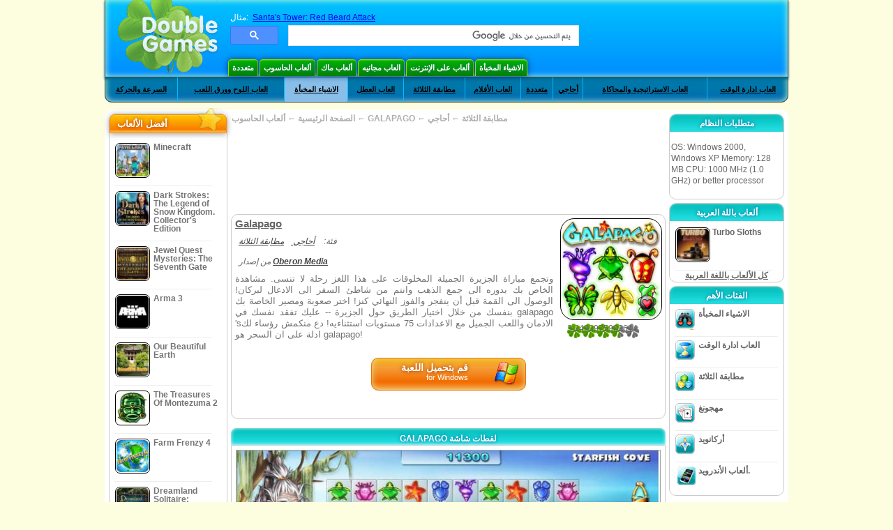

--- FILE ---
content_type: text/html; charset=utf-8
request_url: https://www.google.com/recaptcha/api2/aframe
body_size: 114
content:
<!DOCTYPE HTML><html><head><meta http-equiv="content-type" content="text/html; charset=UTF-8"></head><body><script nonce="ATfspYh40W_IQJSN6XSrcA">/** Anti-fraud and anti-abuse applications only. See google.com/recaptcha */ try{var clients={'sodar':'https://pagead2.googlesyndication.com/pagead/sodar?'};window.addEventListener("message",function(a){try{if(a.source===window.parent){var b=JSON.parse(a.data);var c=clients[b['id']];if(c){var d=document.createElement('img');d.src=c+b['params']+'&rc='+(localStorage.getItem("rc::a")?sessionStorage.getItem("rc::b"):"");window.document.body.appendChild(d);sessionStorage.setItem("rc::e",parseInt(sessionStorage.getItem("rc::e")||0)+1);localStorage.setItem("rc::h",'1769057914404');}}}catch(b){}});window.parent.postMessage("_grecaptcha_ready", "*");}catch(b){}</script></body></html>